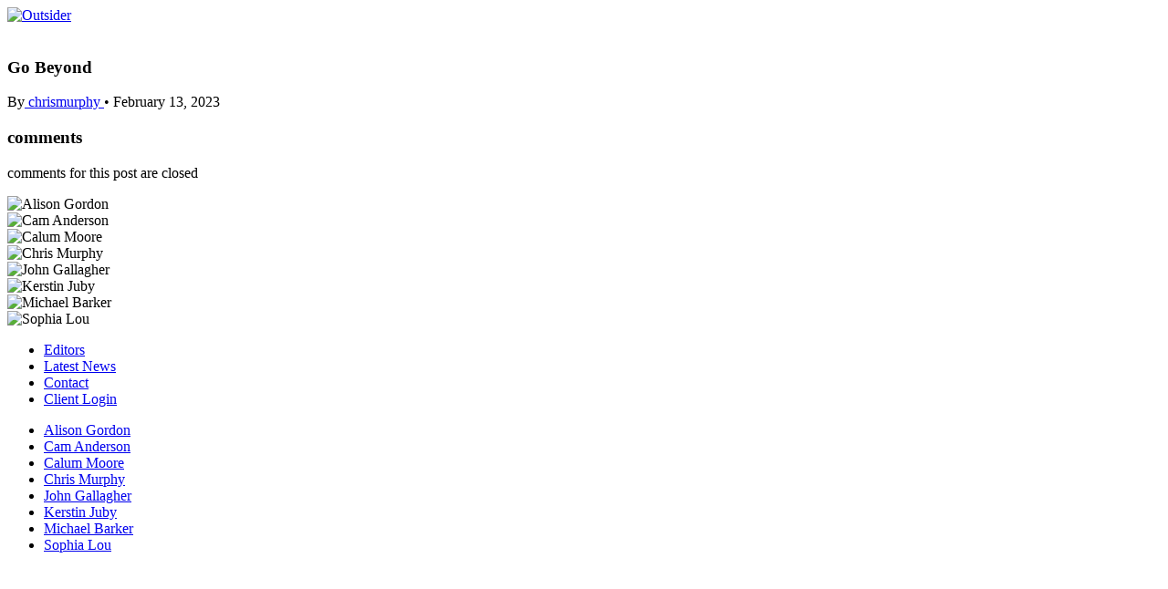

--- FILE ---
content_type: text/html; charset=UTF-8
request_url: https://outsidereditorial.com/reel/go-beyond/
body_size: 5438
content:

<!doctype html>
<!--[if lt IE 7]><html class="no-js ie ie6 lt-ie9 lt-ie8 lt-ie7" lang="en-US"> <![endif]-->
<!--[if IE 7]><html class="no-js ie ie7 lt-ie9 lt-ie8" lang="en-US"> <![endif]-->
<!--[if IE 8]><html class="no-js ie ie8 lt-ie9" lang="en-US"> <![endif]-->
<!--[if gt IE 8]><!--><html class="no-js" lang="en-US"> <!--<![endif]-->
<head>
<!-- Global site tag (gtag.js) - Google Analytics -->

    <script async src="https://www.googletagmanager.com/gtag/js?id=UA-119880077-1"></script>
    <script>
        window.dataLayer = window.dataLayer || [];

        function gtag() {
            dataLayer.push(arguments);
        }

        gtag('js', new Date());
        gtag('config', 'UA-119880077-1');

    </script>
    <meta charset="UTF-8" />
        <title>
                            Go Beyond - Outsider - Outsider
                    </title>
    <meta name="description" content="">
    <meta http-equiv="Content-Type" content="text/html; charset=UTF-8" />
    <meta http-equiv="X-UA-Compatible" content="IE=edge">
    <meta name="viewport" content="width=device-width, initial-scale=1.0">
    <link rel="author" href="https://outsideredit.wpengine.com/wp-content/themes/outsider/humans.txt" />
    <link rel="pingback" href="https://outsidereditorial.com/xmlrpc.php" />
    <meta name='robots' content='index, follow, max-image-preview:large, max-snippet:-1, max-video-preview:-1' />
	<style>img:is([sizes="auto" i], [sizes^="auto," i]) { contain-intrinsic-size: 3000px 1500px }</style>
	
	<!-- This site is optimized with the Yoast SEO plugin v21.1 - https://yoast.com/wordpress/plugins/seo/ -->
	<link rel="canonical" href="https://outsidereditorial.com/reel/go-beyond/" />
	<meta property="og:locale" content="en_US" />
	<meta property="og:type" content="article" />
	<meta property="og:title" content="Go Beyond - Outsider" />
	<meta property="og:url" content="https://outsidereditorial.com/reel/go-beyond/" />
	<meta property="og:site_name" content="Outsider" />
	<meta property="article:publisher" content="https://www.facebook.com/outsider.editorial" />
	<meta property="article:modified_time" content="2023-02-13T16:56:38+00:00" />
	<meta property="og:image" content="https://outsideredit.wpengine.com/wp-content/uploads/2018/05/lexus.jpg" />
	<meta property="og:image:width" content="1854" />
	<meta property="og:image:height" content="688" />
	<meta property="og:image:type" content="image/jpeg" />
	<meta name="twitter:card" content="summary_large_image" />
	<script type="application/ld+json" class="yoast-schema-graph">{"@context":"https://schema.org","@graph":[{"@type":"WebPage","@id":"https://outsidereditorial.com/reel/go-beyond/","url":"https://outsidereditorial.com/reel/go-beyond/","name":"Go Beyond - Outsider","isPartOf":{"@id":"https://outsidereditorial.com/#website"},"datePublished":"2023-02-13T14:23:29+00:00","dateModified":"2023-02-13T16:56:38+00:00","breadcrumb":{"@id":"https://outsidereditorial.com/reel/go-beyond/#breadcrumb"},"inLanguage":"en-US","potentialAction":[{"@type":"ReadAction","target":["https://outsidereditorial.com/reel/go-beyond/"]}]},{"@type":"BreadcrumbList","@id":"https://outsidereditorial.com/reel/go-beyond/#breadcrumb","itemListElement":[{"@type":"ListItem","position":1,"name":"Home","item":"https://outsidereditorial.com/"},{"@type":"ListItem","position":2,"name":"Reels","item":"https://outsidereditorial.com/reels/"},{"@type":"ListItem","position":3,"name":"Go Beyond"}]},{"@type":"WebSite","@id":"https://outsidereditorial.com/#website","url":"https://outsidereditorial.com/","name":"Outsider","description":"","potentialAction":[{"@type":"SearchAction","target":{"@type":"EntryPoint","urlTemplate":"https://outsidereditorial.com/?s={search_term_string}"},"query-input":"required name=search_term_string"}],"inLanguage":"en-US"}]}</script>
	<!-- / Yoast SEO plugin. -->


<link rel='dns-prefetch' href='//outsideredit.wpengine.com' />
<script type="text/javascript">
/* <![CDATA[ */
window._wpemojiSettings = {"baseUrl":"https:\/\/s.w.org\/images\/core\/emoji\/16.0.1\/72x72\/","ext":".png","svgUrl":"https:\/\/s.w.org\/images\/core\/emoji\/16.0.1\/svg\/","svgExt":".svg","source":{"concatemoji":"https:\/\/outsidereditorial.com\/wp-includes\/js\/wp-emoji-release.min.js?ver=6.8.3"}};
/*! This file is auto-generated */
!function(s,n){var o,i,e;function c(e){try{var t={supportTests:e,timestamp:(new Date).valueOf()};sessionStorage.setItem(o,JSON.stringify(t))}catch(e){}}function p(e,t,n){e.clearRect(0,0,e.canvas.width,e.canvas.height),e.fillText(t,0,0);var t=new Uint32Array(e.getImageData(0,0,e.canvas.width,e.canvas.height).data),a=(e.clearRect(0,0,e.canvas.width,e.canvas.height),e.fillText(n,0,0),new Uint32Array(e.getImageData(0,0,e.canvas.width,e.canvas.height).data));return t.every(function(e,t){return e===a[t]})}function u(e,t){e.clearRect(0,0,e.canvas.width,e.canvas.height),e.fillText(t,0,0);for(var n=e.getImageData(16,16,1,1),a=0;a<n.data.length;a++)if(0!==n.data[a])return!1;return!0}function f(e,t,n,a){switch(t){case"flag":return n(e,"\ud83c\udff3\ufe0f\u200d\u26a7\ufe0f","\ud83c\udff3\ufe0f\u200b\u26a7\ufe0f")?!1:!n(e,"\ud83c\udde8\ud83c\uddf6","\ud83c\udde8\u200b\ud83c\uddf6")&&!n(e,"\ud83c\udff4\udb40\udc67\udb40\udc62\udb40\udc65\udb40\udc6e\udb40\udc67\udb40\udc7f","\ud83c\udff4\u200b\udb40\udc67\u200b\udb40\udc62\u200b\udb40\udc65\u200b\udb40\udc6e\u200b\udb40\udc67\u200b\udb40\udc7f");case"emoji":return!a(e,"\ud83e\udedf")}return!1}function g(e,t,n,a){var r="undefined"!=typeof WorkerGlobalScope&&self instanceof WorkerGlobalScope?new OffscreenCanvas(300,150):s.createElement("canvas"),o=r.getContext("2d",{willReadFrequently:!0}),i=(o.textBaseline="top",o.font="600 32px Arial",{});return e.forEach(function(e){i[e]=t(o,e,n,a)}),i}function t(e){var t=s.createElement("script");t.src=e,t.defer=!0,s.head.appendChild(t)}"undefined"!=typeof Promise&&(o="wpEmojiSettingsSupports",i=["flag","emoji"],n.supports={everything:!0,everythingExceptFlag:!0},e=new Promise(function(e){s.addEventListener("DOMContentLoaded",e,{once:!0})}),new Promise(function(t){var n=function(){try{var e=JSON.parse(sessionStorage.getItem(o));if("object"==typeof e&&"number"==typeof e.timestamp&&(new Date).valueOf()<e.timestamp+604800&&"object"==typeof e.supportTests)return e.supportTests}catch(e){}return null}();if(!n){if("undefined"!=typeof Worker&&"undefined"!=typeof OffscreenCanvas&&"undefined"!=typeof URL&&URL.createObjectURL&&"undefined"!=typeof Blob)try{var e="postMessage("+g.toString()+"("+[JSON.stringify(i),f.toString(),p.toString(),u.toString()].join(",")+"));",a=new Blob([e],{type:"text/javascript"}),r=new Worker(URL.createObjectURL(a),{name:"wpTestEmojiSupports"});return void(r.onmessage=function(e){c(n=e.data),r.terminate(),t(n)})}catch(e){}c(n=g(i,f,p,u))}t(n)}).then(function(e){for(var t in e)n.supports[t]=e[t],n.supports.everything=n.supports.everything&&n.supports[t],"flag"!==t&&(n.supports.everythingExceptFlag=n.supports.everythingExceptFlag&&n.supports[t]);n.supports.everythingExceptFlag=n.supports.everythingExceptFlag&&!n.supports.flag,n.DOMReady=!1,n.readyCallback=function(){n.DOMReady=!0}}).then(function(){return e}).then(function(){var e;n.supports.everything||(n.readyCallback(),(e=n.source||{}).concatemoji?t(e.concatemoji):e.wpemoji&&e.twemoji&&(t(e.twemoji),t(e.wpemoji)))}))}((window,document),window._wpemojiSettings);
/* ]]> */
</script>
<style id='wp-emoji-styles-inline-css' type='text/css'>

	img.wp-smiley, img.emoji {
		display: inline !important;
		border: none !important;
		box-shadow: none !important;
		height: 1em !important;
		width: 1em !important;
		margin: 0 0.07em !important;
		vertical-align: -0.1em !important;
		background: none !important;
		padding: 0 !important;
	}
</style>
<link rel='stylesheet' id='master-css' href='https://outsideredit.wpengine.com/wp-content/themes/outsider/assets/css/styles.css?ver=0.1' type='text/css' media='all' />
<script type="text/javascript" id="app-js-extra">
/* <![CDATA[ */
var outsider_app = {"ajax_url":"https:\/\/outsidereditorial.com\/wp-admin\/admin-ajax.php"};
/* ]]> */
</script>
<script type="text/javascript" src="https://outsideredit.wpengine.com/wp-content/themes/outsider/assets/js/outsider.js?ver=0.1" id="app-js"></script>
<script type="text/javascript" id="wpstg-global-js-extra">
/* <![CDATA[ */
var wpstg = {"nonce":"2e51b97be9"};
/* ]]> */
</script>
<script type="text/javascript" src="https://outsideredit.wpengine.com/wp-content/plugins/wp-staging/assets/js/dist/wpstg-blank-loader.js?ver=6.8.3" id="wpstg-global-js"></script>
<link rel="https://api.w.org/" href="https://outsidereditorial.com/wp-json/" /><link rel="EditURI" type="application/rsd+xml" title="RSD" href="https://outsidereditorial.com/xmlrpc.php?rsd" />
<link rel='shortlink' href='https://outsidereditorial.com/?p=1258' />
<link rel="alternate" title="oEmbed (JSON)" type="application/json+oembed" href="https://outsidereditorial.com/wp-json/oembed/1.0/embed?url=https%3A%2F%2Foutsidereditorial.com%2Freel%2Fgo-beyond%2F" />
<link rel="alternate" title="oEmbed (XML)" type="text/xml+oembed" href="https://outsidereditorial.com/wp-json/oembed/1.0/embed?url=https%3A%2F%2Foutsidereditorial.com%2Freel%2Fgo-beyond%2F&#038;format=xml" />
<link rel="icon" href="https://outsideredit.wpengine.com/wp-content/uploads/2018/04/favicon-outsider.png" sizes="32x32" />
<link rel="icon" href="https://outsideredit.wpengine.com/wp-content/uploads/2018/04/favicon-outsider.png" sizes="192x192" />
<link rel="apple-touch-icon" href="https://outsideredit.wpengine.com/wp-content/uploads/2018/04/favicon-outsider.png" />
<meta name="msapplication-TileImage" content="https://outsideredit.wpengine.com/wp-content/uploads/2018/04/favicon-outsider.png" />
		<style type="text/css" id="wp-custom-css">
			define('DB_CHARSET', 'latin1');
define('DB_COLLATE', '');		</style>
		
        </head>

   <body>
        <svg style="display: none;" xmlns="http://www.w3.org/2000/svg">
    <symbol id="play" viewBox="0 0 14 14">
        <path d="M.5 0v14l11-7-11-7z" fill="currentColor" fill-rule="evenodd"/>
    </symbol>

    <symbol id="arrow-left" viewBox="0 0 32 32">
        <path d="M28 14H8.8l4.62-4.62c.394-.394.58-.864.58-1.38 0-.984-.813-2-2-2-.531 0-.994.193-1.38.58l-7.958 7.958C2.334 14.866 2 15.271 2 16s.279 1.08.646 1.447l7.974 7.973c.386.387.849.58 1.38.58 1.188 0 2-1.016 2-2 0-.516-.186-.986-.58-1.38L8.8 18H28a2 2 0 0 0 0-4z" fill="currentColor"/>
    </symbol>

    <symbol id="arrow-right" viewBox="0 0 32 32">
        <path d="M4 14h19.2l-4.62-4.62A1.896 1.896 0 0 1 18 8c0-.984.813-2 2-2 .531 0 .994.193 1.38.58l7.958 7.958c.328.328.662.733.662 1.462s-.279 1.08-.646 1.447L21.38 25.42c-.386.387-.849.58-1.38.58-1.188 0-2-1.016-2-2 0-.516.186-.986.58-1.38L23.2 18H4a2 2 0 0 1 0-4z" fill="currentColor"/>
    </symbol>

    <symbol id="close" viewBox="0 0 512 512">
        <path d="M437.5 386.6L306.9 256l130.6-130.6c14.1-14.1 14.1-36.8 0-50.9-14.1-14.1-36.8-14.1-50.9 0L256 205.1 125.4 74.5c-14.1-14.1-36.8-14.1-50.9 0-14.1 14.1-14.1 36.8 0 50.9L205.1 256 74.5 386.6c-14.1 14.1-14.1 36.8 0 50.9 14.1 14.1 36.8 14.1 50.9 0L256 306.9l130.6 130.6c14.1 14.1 36.8 14.1 50.9 0 14-14.1 14-36.9 0-50.9z" fill="currentColor"/>
    </symbol>
</svg>
        <main class="app">
            <div class="app__header">
                <a href="https://outsidereditorial.com" class="app__header-logo">
                    <img src="https://outsideredit.wpengine.com/wp-content/themes/outsider/assets/images/logo.svg" alt="Outsider">
                </a>
                                <span class="app__hamburger">
                    <span></span>
                </span>
            </div>
            	<div class="content-wrapper">
		<article class="post-type-reel" id="post-1258">
			<img src="">
			<section class="article-content">
				<h1 class="article-h1">Go Beyond</h1>
				<p class="blog-author">
					<span>By</span><a href="/author/chrismurphy/"> chrismurphy </a><span>&bull;</span> February 13, 2023
				</p>
				<div class="article-body">
					
				</div>
			</section>

			<!-- comment box -->
			<section class="comment-box">
				<!-- comments -->
				<div class="comments">
				    					<h3> comments </h3>
									    				</div>

									<p> comments for this post are closed </p>
							</section>
		</article>
	</div><!-- /content-wrapper -->
            <div class="offcanvas">

    <div class="offcanvas__bg">
                    <div class="offcanvas__editor-img bg-image">
                 <img src="https://outsideredit.wpengine.com/wp-content/uploads/2024/08/Crispy-Still.jpeg" srcset="https://outsideredit.wpengine.com/wp-content/uploads/2024/08/Crispy-Still.jpeg 1920w, https://outsideredit.wpengine.com/wp-content/uploads/2024/08/Crispy-Still-300x169.jpeg 300w, https://outsideredit.wpengine.com/wp-content/uploads/2024/08/Crispy-Still-1024x576.jpeg 1024w, https://outsideredit.wpengine.com/wp-content/uploads/2024/08/Crispy-Still-768x432.jpeg 768w, https://outsideredit.wpengine.com/wp-content/uploads/2024/08/Crispy-Still-1536x864.jpeg 1536w" class="bg-image-src" alt="Alison Gordon">
            </div>
                    <div class="offcanvas__editor-img bg-image">
                 <img src="https://outsideredit.wpengine.com/wp-content/uploads/2022/05/JEEP-0509.png" srcset="https://outsideredit.wpengine.com/wp-content/uploads/2025/09/HOWIE_STILL.png 1920w, https://outsideredit.wpengine.com/wp-content/uploads/2025/09/HOWIE_STILL-300x169.png 300w, https://outsideredit.wpengine.com/wp-content/uploads/2025/09/HOWIE_STILL-1024x576.png 1024w, https://outsideredit.wpengine.com/wp-content/uploads/2025/09/HOWIE_STILL-768x432.png 768w, https://outsideredit.wpengine.com/wp-content/uploads/2025/09/HOWIE_STILL-1536x864.png 1536w" class="bg-image-src" alt="Cam Anderson">
            </div>
                    <div class="offcanvas__editor-img bg-image">
                 <img src="https://outsideredit.wpengine.com/wp-content/uploads/2025/02/THIS-IS-GOLF_Master.00_00_33_11.Still001-scaled.png" srcset="" class="bg-image-src" alt="Calum Moore">
            </div>
                    <div class="offcanvas__editor-img bg-image">
                 <img src="https://outsideredit.wpengine.com/wp-content/uploads/2025/10/CAMHSTILL2-scaled.jpg" srcset="https://outsideredit.wpengine.com/wp-content/uploads/2025/10/CAMHSTILL2-1920x1080.jpg 1920w, https://outsideredit.wpengine.com/wp-content/uploads/2025/10/CAMHSTILL2-300x168.jpg 300w" class="bg-image-src" alt="Chris Murphy">
            </div>
                    <div class="offcanvas__editor-img bg-image">
                 <img src="https://outsideredit.wpengine.com/wp-content/uploads/2023/08/SwanSong_OutsiderCoverPhoto.png" srcset="https://outsideredit.wpengine.com/wp-content/uploads/2023/02/CHEVY-STILL-1_.png 1920w, https://outsideredit.wpengine.com/wp-content/uploads/2023/02/CHEVY-STILL-1_-300x169.png 300w, https://outsideredit.wpengine.com/wp-content/uploads/2023/02/CHEVY-STILL-1_-1024x576.png 1024w, https://outsideredit.wpengine.com/wp-content/uploads/2023/02/CHEVY-STILL-1_-768x432.png 768w, https://outsideredit.wpengine.com/wp-content/uploads/2023/02/CHEVY-STILL-1_-1536x864.png 1536w" class="bg-image-src" alt="John Gallagher">
            </div>
                    <div class="offcanvas__editor-img bg-image">
                 <img src="https://outsideredit.wpengine.com/wp-content/uploads/2025/02/01_Ford_Still.png" srcset="https://outsideredit.wpengine.com/wp-content/uploads/2025/02/01_Ford_Still.png 1920w, https://outsideredit.wpengine.com/wp-content/uploads/2025/02/01_Ford_Still-300x169.png 300w, https://outsideredit.wpengine.com/wp-content/uploads/2025/02/01_Ford_Still-1024x576.png 1024w, https://outsideredit.wpengine.com/wp-content/uploads/2025/02/01_Ford_Still-768x432.png 768w, https://outsideredit.wpengine.com/wp-content/uploads/2025/02/01_Ford_Still-1536x864.png 1536w" class="bg-image-src" alt="Kerstin Juby">
            </div>
                    <div class="offcanvas__editor-img bg-image">
                 <img src="https://outsideredit.wpengine.com/wp-content/uploads/2019/08/FENIX-STILL.jpg" srcset="https://outsideredit.wpengine.com/wp-content/uploads/2019/08/FENIX-STILL.jpg 1920w, https://outsideredit.wpengine.com/wp-content/uploads/2019/08/FENIX-STILL-300x110.jpg 300w, https://outsideredit.wpengine.com/wp-content/uploads/2019/08/FENIX-STILL-768x283.jpg 768w, https://outsideredit.wpengine.com/wp-content/uploads/2019/08/FENIX-STILL-1024x377.jpg 1024w" class="bg-image-src" alt="Michael Barker">
            </div>
                    <div class="offcanvas__editor-img bg-image">
                 <img src="https://outsideredit.wpengine.com/wp-content/uploads/2023/03/Smartwater-Still.png" srcset="https://outsideredit.wpengine.com/wp-content/uploads/2023/03/Smartwater-Still.png 1920w, https://outsideredit.wpengine.com/wp-content/uploads/2023/03/Smartwater-Still-300x169.png 300w, https://outsideredit.wpengine.com/wp-content/uploads/2023/03/Smartwater-Still-1024x576.png 1024w, https://outsideredit.wpengine.com/wp-content/uploads/2023/03/Smartwater-Still-768x432.png 768w, https://outsideredit.wpengine.com/wp-content/uploads/2023/03/Smartwater-Still-1536x864.png 1536w" class="bg-image-src" alt="Sophia Lou">
            </div>
            </div>

    <ul class="offcanvas__inner offcanvas__main">
        			<li class="offcanvas__editors-toggle menu-item menu-item-type-custom menu-item-object-custom menu-item-81">
			<a target="" href="#">Editors</a>
		</li>
			<li class=" menu-item menu-item-type-custom menu-item-object-custom menu-item-299">
			<a target="" href="/latest-news">Latest News</a>
		</li>
			<li class=" menu-item menu-item-type-post_type menu-item-object-page menu-item-79">
			<a target="" href="https://outsidereditorial.com/contact/">Contact</a>
		</li>
			<li class=" menu-item menu-item-type-custom menu-item-object-custom menu-item-82">
			<a target="" href="https://account.slateapp.com/signin?s=c291cmNl">Client Login</a>
		</li>
	    </ul>

    <ul class="offcanvas__inner offcanvas__editors">
                    <li><a href="https://outsidereditorial.com/editor/alison-gordon/">Alison Gordon</a></li>
                    <li><a href="https://outsidereditorial.com/editor/cam-anderson/">Cam Anderson</a></li>
                    <li><a href="https://outsidereditorial.com/editor/calum-moore/">Calum Moore</a></li>
                    <li><a href="https://outsidereditorial.com/editor/chris-murphy/">Chris Murphy</a></li>
                    <li><a href="https://outsidereditorial.com/editor/john-gallagher/">John Gallagher</a></li>
                    <li><a href="https://outsidereditorial.com/editor/kerstin-juby/">Kerstin Juby</a></li>
                    <li><a href="https://outsidereditorial.com/editor/michael-barker/">Michael Barker</a></li>
                    <li><a href="https://outsidereditorial.com/editor/sophia-lou/">Sophia Lou</a></li>
            </ul>

</div>
        </main>

                    <script type="speculationrules">
{"prefetch":[{"source":"document","where":{"and":[{"href_matches":"\/*"},{"not":{"href_matches":["\/wp-*.php","\/wp-admin\/*","\/wp-content\/uploads\/*","\/wp-content\/*","\/wp-content\/plugins\/*","\/wp-content\/themes\/outsider\/*","\/*\\?(.+)"]}},{"not":{"selector_matches":"a[rel~=\"nofollow\"]"}},{"not":{"selector_matches":".no-prefetch, .no-prefetch a"}}]},"eagerness":"conservative"}]}
</script>

        
                    <script defer src="https://static.cloudflareinsights.com/beacon.min.js/vcd15cbe7772f49c399c6a5babf22c1241717689176015" integrity="sha512-ZpsOmlRQV6y907TI0dKBHq9Md29nnaEIPlkf84rnaERnq6zvWvPUqr2ft8M1aS28oN72PdrCzSjY4U6VaAw1EQ==" data-cf-beacon='{"version":"2024.11.0","token":"a334342884294a799ab4dc6daac3191e","r":1,"server_timing":{"name":{"cfCacheStatus":true,"cfEdge":true,"cfExtPri":true,"cfL4":true,"cfOrigin":true,"cfSpeedBrain":true},"location_startswith":null}}' crossorigin="anonymous"></script>
</body>

</html>
